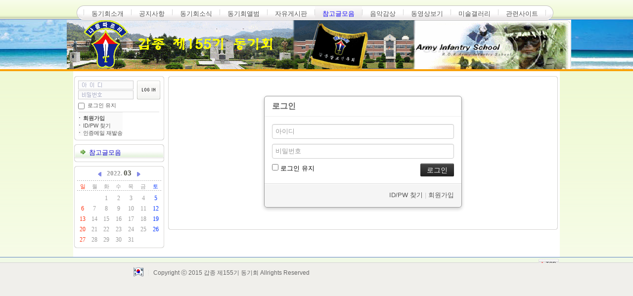

--- FILE ---
content_type: text/html; charset=UTF-8
request_url: https://ocs155.inour.net/xe/index.php?mid=agong&page=5&search_target=regdate&search_keyword=202203&act=dispMemberLoginForm
body_size: 4991
content:
<!DOCTYPE html>
<html lang="ko">
<head>
<!-- META -->
<meta charset="utf-8">
<meta name="Generator" content="XpressEngine">
<meta http-equiv="X-UA-Compatible" content="IE=edge">
<meta name="robots" content="noindex">
<!-- TITLE -->
<title>알아두면 도움이 되는 참고글 모음</title>
<!-- CSS -->
<link rel="stylesheet" href="/xe/common/css/xe.min.css?20210522093340" />
<link rel="stylesheet" href="/xe/modules/member/skins/default/css/member.css?20210522093746" />
<link rel="stylesheet" href="/xe/layouts/xe_sunooWAL/css/walNormal.css?20210522093511" />
<link rel="stylesheet" href="/xe/layouts/xe_sunooWAL/css/walColorset.css?20210522093511" />
<link rel="stylesheet" href="/xe/modules/editor/styles/default/style.css?20210522093658" />
<link rel="stylesheet" href="/xe/widgets/calendar/skins/sunoo_calendar/css/sunoocalendar.css?20210522093750" />
<!-- JS -->
<script>
var current_url = "https://ocs155.inour.net/xe/?mid=agong&page=5&search_target=regdate&search_keyword=202203&act=dispMemberLoginForm";
var request_uri = "https://ocs155.inour.net/xe/";
var current_mid = "agong";
var waiting_message = "서버에 요청 중입니다. 잠시만 기다려주세요.";
var ssl_actions = new Array();
var default_url = "https://ocs155.inour.net/xe/";
</script>
<!--[if lt IE 9]><script src="/xe/common/js/jquery-1.x.min.js?20210522093340"></script>
<![endif]--><!--[if gte IE 9]><!--><script src="/xe/common/js/jquery.min.js?20210522093341"></script>
<!--<![endif]--><script src="/xe/common/js/x.min.js?20210522093341"></script>
<script src="/xe/common/js/xe.min.js?20210522093341"></script>
<script src="/xe/modules/member/skins/default/js/member.js?20210522093747"></script>
<script src="/xe/layouts/xe_sunooWAL/js/sunooWAL.js?20210522093511"></script>
<!-- RSS -->
<!-- ICON -->


<link rel="canonical" href="https://ocs155.inour.net/xe/index.php?mid=agong&page=5&search_target=regdate&search_keyword=202203&act=dispMemberLoginForm" />
<meta property="og:locale" content="ko_KR" />
<meta property="og:type" content="website" />
<meta property="og:url" content="https://ocs155.inour.net/xe/index.php?mid=agong&page=5&search_target=regdate&search_keyword=202203&act=dispMemberLoginForm" />
<meta property="og:title" content="알아두면 도움이 되는 참고글 모음" />
<style type="text/css"> 
        #headerWrap{height:40px;} #header{height:40px;} </style>
<style type="text/css"> #mainMenuLine{ top:10px;  } </style>
<style type="text/css"> #mainMenuLine{ left:5px;  } </style>
<style type="text/css"> #toplogo { top:0.1px; } 
             #topimagePi .logoLine .logotop { top:0.1px; } 
             #logoLineWrap .logoLine .logotop { top:0.1px; } </style>
<style type="text/css"> #toplogo { left:-15px; }
             #topimagePi .logoLine .logotop { left:-15px; }
             #logoLineWrap .logoLine .logotop { left:-15px; } </style>
<style type="text/css"> #bodyWrap{ border-top:4px solid #f9a109;  }</style>
<style type="text/css">.spring #bodyWrap{ background-repeat:repeat; background-position:0px 0px; }</style>
<style type="text/css"> #twoColumnBody{ background:#ffffff; }</style>
<style type="text/css"> #topimagePi{ height:100px; } #topimagePi .logoLine{ height:100px; } </style><script>
//<![CDATA[
xe.current_lang = "ko";
xe.cmd_find = "찾기";
xe.cmd_cancel = "취소";
xe.cmd_confirm = "확인";
xe.msg_no_root = "루트는 선택 할 수 없습니다.";
xe.msg_no_shortcut = "바로가기는 선택 할 수 없습니다.";
xe.msg_select_menu = "대상 메뉴 선택";
//]]>
</script>
</head>
<body class="ko spring">
<!-- layout js file -->
<!-- layout css file -->
<!-- language code file -->
    <!-- layout set colorset -->
    <!-- layout set index_url -->
  <!-- set current menu category -->
              
<!-- layout set width -->
                  
                   
<!-- layout set Sort by Location -->
    <!-- header set style -->
                                    <!-- topimage set style -->
                      <!-- contentBody set style -->
                                                <!-- footer set style -->
                <div id="headerWrap"> 
<div id="header" style="width:980px;"> 
     
<div id="mainMenuLine" style="width:980px;">
<table class="tableMM" border="0" cellspacing="0" cellpadding="0"><tr>
<td class="mm1"></td><td class="mm2">
<div id="mainMenu">
    
		<div class="Mmenu">
		  <a href="https://ocs155.inour.net/xe/index.php?mid=home"  onmouseover="show('menu_');" onmouseout="hide('menu_');"  
		  >동기회소개</a>
	    <table cellpadding="0" id="menu_" onmouseover="show('menu_');" onmouseout="hide('menu_');"><tr><td>
		    
		  <a href="https://ocs155.inour.net/xe/index.php?mid=history_p"  
		  >연 혁		  </a>			   
		  <a href="https://ocs155.inour.net/xe/index.php?mid=rule_p"  
		  >회 칙		  </a>			   
		  <a href="https://ocs155.inour.net/xe/index.php?mid=member_p"  
		  >회 원 현 황		  </a>			   
		  <a href="https://ocs155.inour.net/xe/index.php?mid=budget"  
		  >기금관리 현황		  </a>			   
		  <a href="https://ocs155.inour.net/xe/index.php?mid=death_p"  
		  >사망회원 현황		  </a>			 </td></tr></table></div>
		     
		<div class="Mmenu">
		  <a href="https://ocs155.inour.net/xe/index.php?mid=reference"  onmouseover="show('menu_1');" onmouseout="hide('menu_1');"  
		  >공지사항</a>
	    <table cellpadding="0" id="menu_1" onmouseover="show('menu_1');" onmouseout="hide('menu_1');"><tr><td>
		    
		  <a href="https://ocs155.inour.net/xe/index.php?mid=notice"  
		  >공지사항		  </a>			   
		  <a href="https://ocs155.inour.net/xe/index.php?mid=photo_collection"  
		  >화보용 사진		  </a>			 </td></tr></table></div>
		     
		<div class="Mmenu">
		  <a href="https://ocs155.inour.net/xe/index.php?mid=news"  
		  >동기회소식</a>
	    <table cellpadding="0" id="menu_2" onmouseover="show('menu_2');" onmouseout="hide('menu_2');"><tr><td>
		  </td></tr></table></div>
		     
		<div class="Mmenu">
		  <a href="https://ocs155.inour.net/xe/index.php?mid=album"  
		  >동기회앨범</a>
	    <table cellpadding="0" id="menu_3" onmouseover="show('menu_3');" onmouseout="hide('menu_3');"><tr><td>
		  </td></tr></table></div>
		     
		<div class="Mmenu">
		  <a href="https://ocs155.inour.net/xe/index.php?mid=freeboard"  
		  >자유게시판</a>
	    <table cellpadding="0" id="menu_4" onmouseover="show('menu_4');" onmouseout="hide('menu_4');"><tr><td>
		  </td></tr></table></div>
		     
		<div class="Mmenu">
		  <a href="https://ocs155.inour.net/xe/index.php?mid=agong"  
		  class="on" >참고글모음</a>
	    <table cellpadding="0" id="menu_5" onmouseover="show('menu_5');" onmouseout="hide('menu_5');"><tr><td>
		  </td></tr></table></div>
		     
		<div class="Mmenu">
		  <a href="https://ocs155.inour.net/xe/index.php?mid=music"  onmouseover="show('menu_6');" onmouseout="hide('menu_6');"  
		  >음악감상</a>
	    <table cellpadding="0" id="menu_6" onmouseover="show('menu_6');" onmouseout="hide('menu_6');"><tr><td>
		    
		  <a href="https://ocs155.inour.net/xe/index.php?mid=classic"  
		  >클래식(연주곡)		  </a>			   
		  <a href="https://ocs155.inour.net/xe/index.php?mid=opera"  
		  >오페라		  </a>			   
		  <a href="https://ocs155.inour.net/xe/index.php?mid=song"  
		  >가곡		  </a>			   
		  <a href="https://ocs155.inour.net/xe/index.php?mid=cinema_music"  
		  >영화음악		  </a>			   
		  <a href="https://ocs155.inour.net/xe/index.php?mid=popsong"  
		  >팝송		  </a>			   
		  <a href="https://ocs155.inour.net/xe/index.php?mid=other"  
		  >종교음악		  </a>			   
		  <a href="https://ocs155.inour.net/xe/index.php?mid=song1"  
		  >대중가요		  </a>			 </td></tr></table></div>
		     
		<div class="Mmenu">
		  <a href="https://ocs155.inour.net/xe/index.php?mid=youtube"  
		  >동영상보기</a>
	    <table cellpadding="0" id="menu_7" onmouseover="show('menu_7');" onmouseout="hide('menu_7');"><tr><td>
		  </td></tr></table></div>
		     
		<div class="Mmenu">
		  <a href="https://ocs155.inour.net/xe/index.php?mid=art"  
		  >미술갤러리</a>
	    <table cellpadding="0" id="menu_8" onmouseover="show('menu_8');" onmouseout="hide('menu_8');"><tr><td>
		  </td></tr></table></div>
		     
		<div class="Mmenu">
		  <a href="https://ocs155.inour.net/xe/index.php?mid=site"  
		  >관련사이트</a>
	    <table cellpadding="0" id="menu_9" onmouseover="show('menu_9');" onmouseout="hide('menu_9');"><tr><td>
		  </td></tr></table></div>
		   </div>
</td><td class="mm3"></td></tr></table>
</div><!-- /end_mainMenuLine -->
</div><!-- /end_header -->
</div><!-- /end_headerWrap -->
           <div id="topimagePi">
               <div class="logoLine" style="width:980px;">
     <a href="https://ocs155.inour.net/xe/">     <img src="https://ocs155.inour.net/xe/files/attach/images/7273/f66ceeb03b135970b98bf469a0676dc2.gif" alt="logo" border="0" class="logotop" /></a></div></div><!-- /end_topimagePi -->
     
<!-- /end_topimageFi -->
<div id="bodyWrap">
<div id="twoColumnBody" style="width:980px"> 
<table border="0" width="980" cellspacing="0" cellpadding="0"><tr>
<td  valign="top" width="190px;">
<div id="leftColumn" style="width:184px;"> 
<div id="logDefault" class="logDefault">
  <div class="logDefaultTopbg">&nbsp;</div>
              <div id="loginFace" class="loginFace loginTypeA">
   <!-- class="loginFace loginTypeA" | class="loginFace loginTypeB" -->
   <form action="" method="post" class="typeA" id="commonLogin" onsubmit="return procFilter(this, login)"><input type="hidden" name="error_return_url" value="/xe/index.php?mid=agong&amp;page=5&amp;search_target=regdate&amp;search_keyword=202203&amp;act=dispMemberLoginForm" /><input type="hidden" name="act" value="dispMemberLoginForm" /><input type="hidden" name="mid" value="agong" /><input type="hidden" name="vid" value="" />
   <fieldset><legend>XE Login</legend>
   <div class="idpw ko">
       <input name="user_id" type="text" title="아이디를 입력하세요." onfocus="this.className='idIn';" onblur="if(!this.value) this.className='idOut'" class="idOut" />
       <input name="password" type="password" title="비밀번호를 입력하세요." onfocus="this.className='pwIn';" onblur="if(!this.value) this.className='pwOut'" class="pwOut" />
       <input name="login" type="image" src="/xe/layouts/xe_sunooWAL/images/buttons/buttonLogind.gif" alt="login" class="btnlogin" />
   </div>
   <p class="keep">
      <input name="keep_signed" type="checkbox" id="keepA" value="Y" class="inputCheck" onclick="if(this.checked) return confirm('브라우저를 닫더라도 로그인이 계속 유지될 수 있습니다.\n\n로그인 유지 기능을 사용할 경우 다음 접속부터는 로그인할 필요가 없습니다.\n\n단, 게임방, 학교 등 공공장소에서 이용 시 개인정보가 유출될 수 있으니 꼭 로그아웃을 해주세요.');" />
      <label for="keepA">로그인 유지</label>
      </p>
   </fieldset>
   </form>
      <ul class="logMenu">
   <li class="join"><a href="https://ocs155.inour.net/xe/index.php?mid=agong&amp;page=5&amp;search_target=regdate&amp;search_keyword=202203&amp;act=dispMemberSignUpForm">회원가입</a></li>
   <li class="find"><a href="https://ocs155.inour.net/xe/index.php?mid=agong&amp;page=5&amp;search_target=regdate&amp;search_keyword=202203&amp;act=dispMemberFindAccount">ID/PW 찾기</a></li>
   <li class="find"><a href="https://ocs155.inour.net/xe/index.php?mid=agong&amp;page=5&amp;search_target=regdate&amp;search_keyword=202203&amp;act=dispMemberResendAuthMail">인증메일 재발송</a></li>
   </ul>
   </div>   
  <!-- /end default logged -->
   <div class="logDefaultBottombg">&nbsp;</div>
</div><!-- /end logDefault -->
<!-- �����÷� ����޴� --><div id="leftSubm">
    <div class="submTitle">
          <a href="https://ocs155.inour.net/xe/index.php?mid=agong" title="참고글모음">참고글모음</a>     </div>
  <!-- leftColumn sub menu start -->    <ol class="lsm" >
                </ol>    <div class="submBottom">&nbsp;</div>
  </div><!-- /end leftSub menu -->
  
<!-- �޷� ���� �ڽ� -->  <div id="leftWidgetC">
  <div class="leftWidgetTop">&nbsp;</div>
  <div class="leftWidget">
     <div class="xe-widget-wrapper " style=""><div style="*zoom:1;padding:0px 0px 0px 0px !important;"><!-- Calendar of sunoo style for Xpress Engine. -->
<div id="calendar">
    <table cellspacing="0">
    <caption>
        <a href="https://ocs155.inour.net/xe/index.php?mid=agong&amp;page=5&amp;search_target=regdate&amp;search_keyword=202202&amp;act=dispMemberLoginForm">
        <img src="/xe/widgets/calendar/skins/sunoo_calendar/images/left_next.gif" alt="prev" height="13" width="13"></a>
            2022. <span class="mm">03</span>
        <a href="https://ocs155.inour.net/xe/index.php?mid=agong&amp;page=5&amp;search_target=regdate&amp;search_keyword=202204&amp;act=dispMemberLoginForm">
        <img src="/xe/widgets/calendar/skins/sunoo_calendar/images/right_next.gif" alt="next" height="13" width="13"></a>
    </caption>
    <thead>
        <tr>
        <th class="sun" scope="col">일</th>
        <th scope="col">월</th>
        <th scope="col">화</th>
        <th scope="col">수</th>
        <th scope="col">목</th>
        <th scope="col">금</th>
        <th class="sat" scope="col">토</th>
        </tr>
    </thead>
        <tbody>
                    <tr>
                                                            													                                                                                        <td class="sun">
                                                                                                                                    </td>
                                                            													                                                                                        <td class="">
                                                                                                                                    </td>
                                                                                                                                        													                                                                                        <td class="">
                                                                        1                                                            </td>
                                                                                                                    													                                                                                        <td class="">
                                                                        2                                                            </td>
                                                                                                                    													                                                                                        <td class="">
                                                                        3                                                            </td>
                                                                                                                    													                                                                                        <td class="">
                                                                        4                                                            </td>
                                                                                                                    													                                                                                        <td class="sat">
                                                                        5                                                            </td>
                    </tr>
                            <tr>
                                                                                                                    													                                                                                        <td class="sun">
                                                                        6                                                            </td>
                                                                                                                    													                                                                                        <td class="">
                                                                        7                                                            </td>
                                                                                                                    													                                                                                        <td class="">
                                                                        8                                                            </td>
                                                                                                                    													                                                                                        <td class="">
                                                                        9                                                            </td>
                                                                                                                    													                                                                                        <td class="">
                                                                        10                                                            </td>
                                                                                                                    													                                                                                        <td class="">
                                                                        11                                                            </td>
                                                                                                                    													                                                                                        <td class="sat">
                                                                        12                                                            </td>
                    </tr>
                            <tr>
                                                                                                                    													                                                                                        <td class="sun">
                                                                        13                                                            </td>
                                                                                                                    													                                                                                        <td class="">
                                                                        14                                                            </td>
                                                                                                                    													                                                                                        <td class="">
                                                                        15                                                            </td>
                                                                                                                    													                                                                                        <td class="">
                                                                        16                                                            </td>
                                                                                                                    													                                                                                        <td class="">
                                                                        17                                                            </td>
                                                                                                                    													                                                                                        <td class="">
                                                                        18                                                            </td>
                                                                                                                    													                                                                                        <td class="sat">
                                                                        19                                                            </td>
                    </tr>
                            <tr>
                                                                                                                    													                                                                                        <td class="sun">
                                                                        20                                                            </td>
                                                                                                                    													                                                                                        <td class="">
                                                                        21                                                            </td>
                                                                                                                    													                                                                                        <td class="">
                                                                        22                                                            </td>
                                                                                                                    													                                                                                        <td class="">
                                                                        23                                                            </td>
                                                                                                                    													                                                                                        <td class="">
                                                                        24                                                            </td>
                                                                                                                    													                                                                                        <td class="">
                                                                        25                                                            </td>
                                                                                                                    													                                                                                        <td class="sat">
                                                                        26                                                            </td>
                    </tr>
                            <tr>
                                                                                                                    													                                                                                        <td class="sun">
                                                                        27                                                            </td>
                                                                                                                    													                                                                                        <td class="">
                                                                        28                                                            </td>
                                                                                                                    													                                                                                        <td class="">
                                                                        29                                                            </td>
                                                                                                                    													                                                                                        <td class="">
                                                                        30                                                            </td>
                                                                                                                    													                                                                                        <td class="">
                                                                        31                                                            </td>
                                                                                                                    													                                                                                        <td class="">
                                    </td>
                                                                                                                    													                                                                                        <td class="sat">
                                    </td>
                    </tr>
                            </tbody>
    </table>
</div>
</div></div> </div>
  <div class="leftWidgetBottom">&nbsp;</div>
  </div>  
<!-- ���� �ִ� ���� -->   
<!-- ���� ���� ���� -->   
<!-- ��� �ҽ� -->  
<!-- ���� ī���� --> </div></td><!-- /end leftColumn --> 
<td valign="top">
<div id="rightColumn" style="width:782px;">
<table class="tsl" border="0" width="782" cellspacing="0" cellpadding="0">
	<tr><td class="ct1"></td> <td class="ct2"></td> <td class="ct3"></td></tr><tr><td class="ct4">&nbsp;</td> <td class="ct5">
  <div id="content" style="width:772px;"><section class="xm">
	<div class="signin">
	<div class="login-header">
		<h1><i class="icon-user"></i> 로그인</h1>
	</div>
	<div class="login-body">
				<form  action="https://ocs155.inour.net/xe/index.php?act=procMemberLogin" method="post" id="fo_member_login"><input type="hidden" name="error_return_url" value="/xe/index.php?mid=agong&amp;page=5&amp;search_target=regdate&amp;search_keyword=202203&amp;act=dispMemberLoginForm" /><input type="hidden" name="mid" value="agong" /><input type="hidden" name="vid" value="" /><input type="hidden" name="ruleset" value="@login" />
			<input type="hidden" name="success_return_url" value="" />
			<input type="hidden" name="act" value="procMemberLogin" />
			<input type="hidden" name="xe_validator_id" value="modules/member/skins" />
			<fieldset>
				<div class="control-group">
					<input type="text" name="user_id" id="uid" required placeholder="아이디" title="아이디" />										<input type="password" name="password" id="upw" required placeholder="비밀번호" title="비밀번호" />
				</div>
				<div class="control-group">
					<label for="keepid_opt">
						<input type="checkbox" name="keep_signed" id="keepid_opt" value="Y" />
						로그인 유지					</label>
					<div id="warning">
						<p>브라우저를 닫더라도 로그인이 계속 유지될 수 있습니다. 로그인 유지 기능을 사용할 경우 다음 접속부터는 로그인할 필요가 없습니다. 단, 게임방, 학교 등 공공장소에서 이용 시 개인정보가 유출될 수 있으니 꼭 로그아웃을 해주세요.</p>
					</div>
					<input type="submit" value="로그인" class="submit btn btn-inverse" />
				</div>
			</fieldset>
		</form>
	</div>
	<div class="login-footer">
		<a href="https://ocs155.inour.net/xe/index.php?mid=agong&amp;page=5&amp;search_target=regdate&amp;search_keyword=202203&amp;act=dispMemberFindAccount">ID/PW 찾기</a>
		|
		<a href="https://ocs155.inour.net/xe/index.php?mid=agong&amp;page=5&amp;search_target=regdate&amp;search_keyword=202203&amp;act=dispMemberSignUpForm">회원가입</a>
	</div>
</div>
<script>
jQuery(function($){
	var keep_msg = $('#warning');
	keep_msg.hide();
	$('#keepid_opt').change(function(){
		if($(this).is(':checked')){
			keep_msg.slideDown(200);
		} else {
			keep_msg.slideUp(200);
		}
	});
});
</script>
</section>
</div>
  </td><td class="ct6">&nbsp;</td></tr> <tr><td class="ct7"></td> <td class="ct8"></td><td class="ct9"></td></tr></table>
</div><!-- /end rightColumn --></td></tr></table>
</div><!-- /end twoColumnBody -->
<!-- /end oneColumnBody -->
</div><!-- /end_bodyWrap -->
<div id="bottomMenuWrap">
 <div id="bottomMenu" style="width:980px;">    <div class="copyright"><a href="http://www.goodpr.me" target="_blank" onfocus="this.blur();">Layout Design by SunooTC</a></div>
        <div class="toplink"><a href="#" title="top" onfocus="this.blur();"><img src="/xe/layouts/xe_sunooWAL/images/buttons/buttonTop.gif" alt="top" /></a></div>
    </div></div>
<div id="footerWrap">
<div id="footer" style="width:980px;" >
 <div id="address">
     <table border="0" cellspacing="0" cellpadding="0"><tr>
      <td valign="middle"><div class="bottom_logo">
       <a href="https://ocs155.inour.net/xe/">       <img src="https://ocs155.inour.net/xe/files/attach/images/7273/6a410afba6a803297681ec0f6398a61a.gif" alt="logo" border="0" class="iePngFix" /></a></div></td>
      <td valign="middle"><div class="bottom_text">Copyright ⓒ 2015  갑종 제155기 동기회 Allrights Reserved</div></td></tr></table>
   </div></div>
</div><!-- /end footerWrap -->
<!-- ETC -->
<div class="wfsr"></div>
<script src="/xe/addons/autolink/autolink.js?20210522093333"></script><script src="/xe/files/cache/ruleset/61d8378e5ebf4e569307d8a137fa38b6.ko.js?20250105102506"></script><script src="/xe/files/cache/js_filter_compiled/b46ba36865a76318abe82fa296ebd96b.ko.compiled.js?20250105101506"></script></body>
</html>


--- FILE ---
content_type: text/css
request_url: https://ocs155.inour.net/xe/layouts/xe_sunooWAL/css/walNormal.css?20210522093511
body_size: 44409
content:
@charset "utf-8";
/* xe_sunooWAL layout. Layout Design by SunooTC (http://www.goodpr.me/) */

/* Site link style */
a:link {color:#555555; text-decoration:none;}
a:visited {color:#555555; text-decoration:none;}
a:hover {color:#555555; text-decoration:none;}
a:active {color:#555555; text-decoration:none;}

/* Element Reset */
html,
body { margin:0; font-size:12px; font-family:"����", Dotum, "����", Gulim, AppleGothic, Sans-Serif; }
img,
form { margin:0; }


/* Layout */
#headerWrap{ position:relative; width:100%; height:67px; z-index:10; }
#header{ position:relative; top:1px; padding:0px; margin:0px auto; height:67px; z-index:10; }
#topMenuLine { position:relative; top:0px; padding:0px; margin:0; height:18px; z-index:100; }
#topMenuLine table.tableTM { position:relative; height:10px; padding:0px; margin:0; }
#topMenuLine table.tableTM td.tm1{ width:18px; background:url(../images/bgicons/bgTopMenu1.png) no-repeat 0px 0px; _background:url(../images/bgicons/bgTopMenu1.gif) no-repeat 0px 0px; }
#topMenuLine table.tableTM td.tm2{ width:auto;  background:url(../images/bgicons/bgTopMenu2.png) repeat-x 0px 0px; }

#topMenuLine table.tableTM td.tm3{ width:18px; background:url(../images/bgicons/bgTopMenu3.png) no-repeat 0px 0px; _background:url(../images/bgicons/bgTopMenu3.gif) no-repeat 0px 0px; }

/* header topMenuLine Access */ 
#access{ position:relative; top:-3px; _top:-1px; right:0px; margin:0; padding:0; white-space:nowrap; z-index:30; }
#access li{ float:left; list-style:none; top:1px; _top:0px; height:18px; padding:1px 0px;  margin:0; }
#access li { vertical-align:top; }
#access li li{ float:none; height:auto; background-image:none;}
#access li.sitemap{ margin:0; _margin-top:-2px; background:url(../images/bgicons/lineAccessVr.gif) no-repeat right 6px; z-index:2; }
#access li.sitemap button{ border:0; padding:0px; margin:0; width:66px; height:18px; _height:5px; cursor:pointer; background:url(../images/buttons/buttonSitemap.gif) no-repeat center 5px; overflow:visible;}
#access li.sitemap button:hover{ border:0; padding:0px; width:66px; height:18px; _height:5px; cursor:pointer; background-color:transparent; background:url(../images/buttons/buttonSitemapHover.gif) no-repeat center 5px; overflow:visible;}
#access li.sitemap button span{ position:relative; width:0; height:18px; overflow:hidden; font-size:0; line-height:0; visibility:hidden; z-index:-1;}
#access li.logout{ margin:0; _margin-top:-2px; background:url(../images/bgicons/lineAccessVr.gif) no-repeat right 6px; }
#access li.logout a { display:block; width:54px; height:18px; padding:0px; background:url(../images/buttons/buttonLogout.gif) no-repeat center 5px;}
#access li.logout a:hover { width:54px; height:18px; padding:0px; background:url(../images/buttons/buttonLogoutHover.gif) no-repeat center 5px;}
#access li.logout a span{ position:relative; width:0; height:0; overflow:hidden; font-size:0; line-height:0; visibility:hidden; z-index:-1;}
#access li.login{ padding:0px; margin:0; _margin-top:-2px; background:url(../images/bgicons/lineAccessVr.gif) no-repeat right 6px; }
#access li.login button{ border:0; width:46px; height:18px; _height:5px; padding:0px; margin:0; cursor:pointer; background-color:transparent; background:url(../images/buttons/buttonLogin.gif) no-repeat center 6px; overflow:visible;}
#access li.login button:hover{ border:0; padding:0; width:46px; height:18px; cursor:pointer; background-color:transparent; background:url(../images/buttons/buttonLoginHover.gif) no-repeat center 6px; overflow:visible;}
#access li.login button span{ position:relative; width:0; height:0; overflow:hidden; font-size:0; line-height:0; visibility:hidden; z-index:-1;}
#access li.register{ padding:0; margin:0; _margin-top:-2px; }
#access li.register a{ display:block; width:60px; height:18px; padding:0px; margin:0px; background:url(../images/buttons/buttonRegister.gif) no-repeat center 6px;}
#access li.register a:hover{ display:block; width:60px; height:17px; padding:0px; background:url(../images/buttons/buttonRegisterHover.gif) no-repeat center 6px;}
#access li.register a span{ position:relative; width:0; height:0; overflow:hidden; font-size:0; line-height:0; visibility:hidden; z-index:-1;}
#access li.mypage{ padding:0; margin-top:1px; _margin-top:-1px; z-index:20; }
#access li.mypage button{ border:0; padding:0; width:63px; height:18px; _height:5px; cursor:pointer; background-color:transparent; background:url(../images/buttons/buttonMypage.gif) no-repeat center 7px; overflow:visible;}
#access li.mypage button:hover{ border:0; padding:0; width:63px; height:18px; cursor:pointer; background-color:transparent; background:url(../images/buttons/buttonMypageHover.gif) no-repeat center 5px; overflow:visible;}
#access li.mypage button span{ position:relative; width:0; height:0; overflow:hidden; font-size:0; line-height:0; visibility:hidden; z-index:-1;}

#topMenuLine .memberPage{ display:none; position:absolute; top:19px; left:70px; padding:10px; margin:0; background:#fff; border:1px solid #737373; z-index:20; }
#topMenuLine .memberPage.active{ display:block;}
#topMenuLine .memberPage .authorName{ margin:0 0 8px 0; font-size:13px; font-weight:bold; color:#333; white-space:nowrap;}
#topMenuLine .memberPage ul{ position:relative; margin:0; padding:5px 7px 3px 7px; list-style:none; border:1px solid #f2f2f2; background:#fcfcfc;}
#topMenuLine .memberPage li{ float:none; white-space:nowrap; padding:3px 0px 3px 7px; margin:0px; background:url(../images/bgicons/bulletB.gif) no-repeat left center;}
#topMenuLine .memberPage li.point{ color:#565fdf; }
#topMenuLine .memberPage li.admin a{ color:#057ac5; }
#topMenuLine .memberPage li a{ background:none; color:#333; text-decoration:none;}
#topMenuLine .memberPage li a:hover,
#topMenuLine .memberPage li a:active,
#topMenuLine .memberPage li a:focus{ color:#fa1c05; text-decoration:underline;}
#topMenuLine .memberPage .close{ position:absolute; cursor:pointer; border:0; padding:0; top:0; right:0; width:27px; height:27px; background:transparent url(../images/buttons/buttonCloseX.gif) no-repeat center center;}
#topMenuLine .memberPage .close span{ position:absolute; font-size:0; line-height:0; width:0; height:.; overflow:hidden; visibility:hidden;}
#topMenuLine .memberPage .latestLogin{ position:relative; float:left; top:2px; left:0px; width:114px; margin:0 0 5px 0; padding:6px 2px 2px 4px; color:#555; border:1px solid #e8ebed; background:#f2f7fb; line-height:14px; }

#language { position:relative; margin:0; padding:0; background:url(../images/bgicons/lineAccessVr.gif) no-repeat left 5px; }
#language button{ height:18px; border:0; padding:0; margin-right:-6px; *margin-right:-8px; font-size:0; line-height:0; overflow:visible; cursor:pointer; vertical-align:top; background:url(../images/buttons/buttonSelectLanguage.gif) no-repeat 8px 4px; background-color:transparent;}
#language button:hover{ height:18px; border:0; padding:0; font-size:0; line-height:0; overflow:visible; cursor:pointer; vertical-align:top; background:url(../images/buttons/buttonSelectLanguageHover.gif) no-repeat 8px 4px; background-color:transparent;}
#language button span{ font-size:0; line-height:0; width:0; height:0; overflow:hidden; visibility:hidden;}
#language .sLanguage{ position:relative; width:110px; text-align:right; }
#language .sLanguage span{ font-size:0; line-height:0; width:100%; height:15px; letter-spacing:-100px; display:inline-block; visibility:visible; background:url(../images/buttons/buttonLanguageToggle.gif) no-repeat 92px 5px; *background-position:94px 5px;}
#language.open .sLanguage span{ background-position:92px -6px; *background-position:94px -6px;}
#language em{ display:inline-block; height:15px; overflow:hidden; padding:0px; margin:0px; vertical-align:top; }
#language em span{ display:inline-block; overflow:hidden; visibility:hidden;}
#language em.ko{ width:40px; background:url(../images/buttons/textKorean.gif) no-repeat 1px 4px; }
#language em.en{ width:41px; background:url(../images/buttons/textEnglish.gif) no-repeat 1px 4px; }
#language em.jp{ width:55px; background:url(../images/buttons/textJapanese.gif) no-repeat 1px 4px; }
#language em.zh-CN{ width:67px; background:url(../images/buttons/textChinesSim.gif) no-repeat 1px 4px; }
#language em.zh-TW{ width:64px; background:url(../images/buttons/textChinesTra.gif) no-repeat 1px 4px; }
#language.open .languageList{ display:block; }
#language .languageList{ display:none; width:97px; margin:0px; padding:1px 0; position:absolute; top:17px; left:8px; background:#fff; border:1px solid #c4c4c4; }
#language .languageList li{ display:none; top:0px; }
#language .languageList li:hover{ background:#e2fbcc; }
#language .languageList button{ width:100%; background:url(../images/buttons/buttonLanguage.gif) no-repeat 4px -10px; }
#language .languageList .ko button{ background-position:4px -10px;}
#language .languageList .en button{ background-position:4px -25px;}
#language .languageList .jp button{ background-position:4px -40px;}
#language .languageList .zh-CN button{ background-position:4px -55px;}
#language .languageList .zh-TW button{ background-position:4px -70px;}
#language .languageList .ko,
#language .languageList .en,
#language .languageList .jp,
#language .languageList .zh-CN,
#language .languageList .zh-TW { display:block; }

/* header topMenuLine Site map */
#totalMenu{ position:absolute; top:20px; right:0px; padding:0px; margin:0px; background:#fff; z-index:20; }
#totalMenu .tmLayer{ display:none; position:relative; float:left; padding:10px; margin:0px; background:#fff; border:1px solid #7e7e7d; }
#totalMenu .tmLayer.opens{ display:block;}
#totalMenu .tmLayer .tmList.logo{ float:left; background:none; padding:0 5px 0 0; list-style:none;}
#totalMenu .tmLayer .tmList{ float:left; margin:0px; padding:0px 0px 0px 6px; }
#totalMenu .tmLayer .tmList h2{  font: 12px Tahoma; padding:3px 6px 3px 6px; *padding:3px 6px 2px 6px; margin:0px 0px 6px 0px; background:#f3fad6; border:1px solid #e1e1dd; }
#totalMenu .tmLayer .tmList h2 a{ color:#444; }
#totalMenu .tmLayer .tmList a:hover{ color:#fb0505; }
#totalMenu .tmLayer .tmList ul{ margin:0px; padding:4px 6px 4px 3px; background:url(../images/bgicons/tmVarLine.gif) repeat-y 0 0;}
#totalMenu .tmLayer .tmList ul a{ color:#666; font-size:12px; padding:4px 0px 6px 8px; margin:0px; background:url(../images/bgicons/bulletN.gif) no-repeat 0px center;}
#totalMenu .tmLayer .tmList ul a:hover{ color:#0510fa; }
#totalMenu .tmLayer .tmList ul li{ color:#808080; font-size:12px; list-style:none; padding:6px 0px 2px 4px; margin:0px; }
#totalMenu .tmLayer .tmList ul li a{ color:#808080; font-size:12px; padding:2px 0px 4px 10px; background:url(../images/bgicons/bulletE.gif) no-repeat 0px center;}
#totalMenu .tmLayer .tmList ul li a:hover{ color:#fb0505; text-decoration:underline; }
#totalMenu .tmLayer .close{ position:absolute; left:10px; bottom:10px; cursor:pointer; border:0; padding:0; width:49px; height:13px; background:transparent url(../images/buttons/buttonCloseXt.gif) no-repeat center center;}
#totalMenu .tmLayer .close span{ position:absolute; font-size:0; line-height:0; width:0; height:.; overflow:hidden; visibility:hidden;}

/* header topMenuLine popupLog */
#popupLog{ display:none; position:absolute; right:0px; top:20px; z-index:20; } 
#popupLog.open{ display:block; }
#popupLog .logFace{ position:absolute; width:260px; top:0px; right:10px; padding:10px 15px; margin:0px; }
#popupLog .logFace form{ display:none; width:260px; *zoom:1; margin:0px; }
#popupLog .logFace form fieldset{ border:0; margin:0; padding:0;}
#popupLog .logFace form fieldset legend{ position:absolute; width:0; height:0; overflow:hidden; font-size:0; line-height:0; visibility:hidden;}
#popupLog .logFace.loginTypeA form.typeA,
#popupLog .logFace.loginTypeB form.typeB{ display:block;}
#popupLog .logFace form .plogimg { float:left; width:230px; height:26px;padding:0px 0px 10px 0px; margin:0px; background:url(../images/bgicons/popuploginLogo.png) no-repeat 0px top; }
#popupLog .logFace form .pidpw { float:left; width:172px; padding:0px 0px 10px 0px; margin:0px; }
#popupLog .logFace.loginTypeA .pidpw input.idIn { width:154px; height:16px; padding:1px 8px; margin-bottom:3px; *margin-bottom:1px; border:1px solid #ccc; font:14px Tahoma; color:#333; background:#fff;  }
#popupLog .logFace.loginTypeA .pidpw.ko input.idOut { width:154px; height:16px; padding:1px 8px; margin-bottom:3px; *margin-bottom:1px; border:1px solid #ccc; font:14px Tahoma; background:#fbfbfb url(../images/bgicons/bgpidOutko.gif) no-repeat 8px 3px;}
#popupLog .logFace.loginTypeA .pidpw.en input.idOut { width:154px; height:16px; padding:1px 8px; margin-bottom:3px; *margin-bottom:1px; border:1px solid #ccc; font:14px Tahoma; background:#fbfbfb url(../images/bgicons/bgpidOuten.gif) no-repeat 8px 4px;}
#popupLog .logFace.loginTypeA .pidpw.jp input.idOut { width:154px; height:16px; padding:1px 8px; margin-bottom:3px; *margin-bottom:1px; border:1px solid #ccc; font:14px Tahoma; background:#fbfbfb url(../images/bgicons/bgpidOutjp.gif) no-repeat 8px 3px;}
#popupLog .logFace.loginTypeA .pidpw.zh-CN input.idOut { width:154px; height:16px; padding:1px 8px; margin-bottom:3px; *margin-bottom:1px; border:1px solid #ccc; font:14px Tahoma; background:#fbfbfb url(../images/bgicons/bgpidOutcn.gif) no-repeat 8px 3px;}
#popupLog .logFace.loginTypeA .pidpw.zh-TW input.idOut { width:154px; height:16px; padding:1px 8px; margin-bottom:3px; *margin-bottom:1px; border:1px solid #ccc; font:14px Tahoma; background:#fbfbfb url(../images/bgicons/bgpidOuttw.gif) no-repeat 8px 3px;}
#popupLog .logFace.loginTypeA .pidpw input.pwIn { width:154px; height:16px; padding:1px 8px; border:1px solid #ccc; font:14px Tahoma; color:#333; background:#fff;  }
#popupLog .logFace.loginTypeA .pidpw.ko input.pwOut { width:154px; height:16px; padding:1px 8px; border:1px solid #ccc; font:14px Tahoma; background:#fbfbfb url(../images/bgicons/bgppwOutko.gif) no-repeat 8px 3px;}
#popupLog .logFace.loginTypeA .pidpw.en input.pwOut { width:154px; height:16px; padding:1px 8px; border:1px solid #ccc; font:14px Tahoma; background:#fbfbfb url(../images/bgicons/bgppwOuten.gif) no-repeat 8px 4px;}
#popupLog .logFace.loginTypeA .pidpw.jp input.pwOut { width:154px; height:16px; padding:1px 8px; border:1px solid #ccc; font:14px Tahoma; background:#fbfbfb url(../images/bgicons/bgppwOutjp.gif) no-repeat 8px 3px;}
#popupLog .logFace.loginTypeA .pidpw.zh-CN input.pwOut { width:154px; height:16px; padding:1px 8px; border:1px solid #ccc; font:14px Tahoma; background:#fbfbfb url(../images/bgicons/bgppwOutcn.gif) no-repeat 8px 3px;}
#popupLog .logFace.loginTypeA .pidpw.zh-TW input.pwOut { width:154px; height:16px; padding:1px 8px; border:1px solid #ccc; font:14px Tahoma; background:#fbfbfb url(../images/bgicons/bgppwOuttw.gif) no-repeat 8px 3px;}
#popupLog .logFace .loginButton{ float:right; padding:0px; margin:0px; }
#popupLog .logFace .loginButton input{ position:relative; width:80px; height:45px; border:0; color:#fff; font-size:13px; font-weight:bold; letter-spacing:1px; overflow:visible; cursor:pointer; line-height:40px; background-color:transparent; }
#popupLog .logFace.loginTypeB .pidpw p{ font-weight:bold; color:#555; padding:0px 0px 5px 0px; margin:0px;}
#popupLog .logFace.loginTypeB .pidpw input.opidIn { width:154px; height:16px; padding:1px 8px; border:1px solid #ccc; font:14px Tahoma; color:#333; background:#fff;  }
#popupLog .logFace.loginTypeB .pidpw.ko input.opidOut { width:154px; height:16px; padding:1px 8px; border:1px solid #ccc; font:14px Tahoma; background:#fbfbfb url(../images/bgicons/bgpopenidLoginko.png) no-repeat 8px 2px; }
#popupLog .logFace.loginTypeB .pidpw.en input.opidOut { width:154px; height:16px; padding:1px 8px; border:1px solid #ccc; font:14px Tahoma; background:#fbfbfb url(../images/bgicons/bgpopenidLoginen.png) no-repeat 8px 2px; }
#popupLog .logFace.loginTypeB .pidpw.jp input.opidOut { width:154px; height:16px; padding:1px 8px; border:1px solid #ccc; font:14px Tahoma; background:#fbfbfb url(../images/bgicons/bgpopenidLoginjp.png) no-repeat 8px 2px; }
#popupLog .logFace.loginTypeB .pidpw.zh-CN input.opidOut { width:154px; height:16px; padding:1px 8px; border:1px solid #ccc; font:14px Tahoma; background:#fbfbfb url(../images/bgicons/bgpopenidLogincn.png) no-repeat 8px 2px; }
#popupLog .logFace.loginTypeB .pidpw.zh-TW input.opidOut { width:154px; height:16px; padding:1px 8px; border:1px solid #ccc; font:14px Tahoma; background:#fbfbfb url(../images/bgicons/bgpopenidLogintw.png) no-repeat 8px 2px; }
#popupLog .logFace form .pinputCheck{ margin:0 3px 0 0; width:13px; height:13px; vertical-align:middle;}
#popupLog .logFace form .pkeep{ float:left; width:260px; padding:0px 0px 8px 0px; margin:0px; border-bottom:1px solid #ddd; line-height:normal; white-space:nowrap;}
#popupLog .logFace form .pkeep label{ color:#555; font-size:12px; }
#popupLog .logFace .logMenu{ float:left; width:260px; padding:2px 0px 2px 0px;  margin:0px; list-style:none; }
#popupLog .logFace .logMenu li{ font-size:12px; line-height:11px; padding:4px 0px 0px 10px; margin:0px; background:url(../images/bgicons/bulletA.gif) no-repeat 2px center;}
#popupLog .logFace .logMenu li.join{ font-weight:bold; }
#popupLog .logFace .logMenu li.find{ font-weight:normal; }
#popupLog .logFace .logMenu li a{ text-decoration:none; color:#555;}
#popupLog .logFace .logMenu li a:hover{ color:#f81e08; text-decoration:underline;}
#popupLog .logFace .close{ position:absolute; cursor:pointer; border:0; padding:0; top:0; right:0; width:25px; height:25px; background:transparent url(../images/buttons/buttonCloseX.gif) no-repeat center center;}
#popupLog .logFace .close span{ position:absolute; font-size:0; line-height:0; width:0; height:.; overflow:hidden; visibility:hidden;}

/* header main menu */
#mainMenuLine{ position:absolute; height:31px; z-index:1; }
#mainMenuLine table.tableMM { position:relative; height:31px; padding:0px; margin:0; }
#mainMenuLine table.tableMM td.mm1{ width:14px; background:url(../images/default/bgMainMenu1.png) no-repeat 0px 0px; _background:url(../images/default/bgMainMenu1.gif) no-repeat 0px 0px; }
#mainMenuLine table.tableMM td.mm2{ width:auto;  background:url(../images/default/bgMainMenu2.png) repeat-x 0px 0px; }
#mainMenuLine table.tableMM td.mm3{ width:14px; background:url(../images/default/bgMainMenu3.png) no-repeat 0px 0px; _background:url(../images/default/bgMainMenu3.gif) no-repeat 0px 0px; }
#mainMenu { position:relative; top:0px; height:30px; padding:0px 2px 0px 0px; margin:0px; background:url(../images/bgicons/mainmVr.gif) no-repeat right center; }
#mainMenu .Mmenu {position:relative; float:left; padding:0px 0px 0px 1px; margin:0px; background:url(../images/bgicons/mainmVr.gif) no-repeat left center; }
#mainMenu .Mmenu a { float:left; display:block; height:12px; color:#555; font-size:13px; padding:8px 15px 8px 15px; margin:0px; vertical-align:middle; }
#mainMenu .Mmenu a:hover { color:#2030f9; background:#bcc2cf url(../images/default/bgMainMenuHover.png) repeat-x left top; }
#mainMenu .Mmenu a.on { color:#1207f9; padding:8px 15px 8px 15px; margin:0px; background: url(../images/default/bgMainMenuHover.png) repeat-x; } 
#mainMenu .Mmenu a.on:hover { color:#e80f05; } 
#mainMenu .Mmenu .Smenu { position:relative; top:-58px; *top:-59px; _top:-61px; right:-100%; margin:0px; }
#mainMenu .Mmenu img.arrow {position:absolute; right:8px; padding-top:3px; }
#mainMenu .Mmenu table {position:absolute; top:28px; left:-2px; display:none; padding:0px; }
#mainMenu .Mmenu table td { white-space:nowrap; border:1px solid #ce9e35; background:#fac044; }
#mainMenu .Mmenu table td a { float:none; display:block; font-weight:normal; color:#222222; padding:7px 20px 6px 10px; *padding:7px 20px 7px 10px; margin:0px; font-size:12px; border-top:1px solid #fff; border-bottom:1px solid #ce9e35; }
#mainMenu .Mmenu table td a:hover { color:#fff; background:#3399ff; border-bottom:1px solid #aaaaaa; }


#toplogo{ position:absolute; left:0px; top:23px; }
/* layout topimage */
#topimagePi { position:relative;  top:0px; width:100%; padding:0px; margin:0; background: url(../images/topimage.jpg) no-repeat center top; z-index:1; }
#topimagePi .logoLine{ position:relative;  padding:0px; margin:0px auto; z-index:3; }
#topimagePi .logoLine .logotop{ position:absolute; left:5px; top:10px; z-index:3; }
#topimageFi { position:relative; width:100%; padding:0px; margin:0; background:#d7eeff; text-align:center; z-index:1; }
#topimageFi .falseimage { position:relative; padding:0px; margin:0; z-index:1; }
#logoLineWrap { position:absolute; left:0px; top:68px; width:100%; padding:0px; margin:0; z-index:1; }
#logoLineWrap .logoLine{ position:relative;  padding:0px; margin:0px auto; z-index:3; }
#logoLineWrap .logoLine .logotop{ position:absolute; left:5px; top:10px; z-index:3; }


/* layout content */
#bodyWrap{ position:relative; width:100%; padding:0px; margin:0px; z-index:1; }
#twoColumnBody{ position:relative; padding:10px 2px; margin:0px auto; }
#leftColumn {position:relative; padding:0px; margin:0px; }
#logDefault{ position:relative; float:left; _float:none; top:0px; left:0px; width:182px; padding:0px; margin:0px 0px 8px 0px; _margin:0px 0px 1px 0px; } 
#logDefault .logDefaultTopbg{ float:left; _float:none; height:5px; top:0px; left:0px; width:182px; padding:0px; margin:0px; background:url(../images/bgicons/leftWidgetBgTop.png) no-repeat 0px 0px; }
#logDefault .logDefaultBottombg{ float:left; _float:none; height:5px; top:0px; left:0px; width:182px; padding:0px; margin:0px; background:url(../images/bgicons/leftWidgetBgBottom.png) no-repeat 0px 0px; }
#logDefault .loginFace{ float:left; width:166px; top:0px; left:0px; padding:4px 8px; margin:0px; _margin:-7px 0px 0px 0px; background:url(../images/bgicons/leftWidgetBgBody.png) repeat-y 0px 0px; }
#logDefault .loginFace form{ display:none; *zoom:1; margin:0px;}
#logDefault .loginFace form fieldset{ border:0; margin:0; padding:0;}
#logDefault .loginFace form fieldset legend{ position:absolute; width:0; height:0; overflow:hidden; font-size:0; line-height:0; visibility:hidden;}
#logDefault .loginFace.loginTypeA form.typeA,
#logDefault .loginFace.loginTypeB form.typeB{ display:block;}
#logDefault .loginFace form .idpw { float:left; width:164px; padding:0px 0px 5px 0px; margin:0px; }
#logDefault .loginFace.loginTypeA .idpw input.idIn { width:100px; height:14px; padding:1px 5px; margin-bottom:2px; *margin-bottom:0px; border:1px solid #ccc; font:12px Tahoma; color:#333; background:#fff;  }
#logDefault .loginFace.loginTypeA .idpw.ko input.idOut { width:100px; height:14px; padding:1px 5px; margin-bottom:2px; *margin-bottom:0px; border:1px solid #ccc; font:12px Tahoma; background:#fbfbfb url(../images/bgicons/bgidOutko.gif) no-repeat 6px 3px; }
#logDefault .loginFace.loginTypeA .idpw.en input.idOut { width:100px; height:14px; padding:1px 5px; margin-bottom:2px; *margin-bottom:0px; border:1px solid #ccc; font:12px Tahoma; background:#fbfbfb url(../images/bgicons/bgidOuten.gif) no-repeat 6px 3px; }
#logDefault .loginFace.loginTypeA .idpw.jp input.idOut { width:100px; height:14px; padding:1px 5px; margin-bottom:2px; *margin-bottom:0px; border:1px solid #ccc; font:12px Tahoma; background:#fbfbfb url(../images/bgicons/bgidOutjp.gif) no-repeat 6px 3px; }
#logDefault .loginFace.loginTypeA .idpw.zh-CN input.idOut { width:100px; height:14px; padding:1px 5px; margin-bottom:2px; *margin-bottom:0px; border:1px solid #ccc; font:12px Tahoma; background:#fbfbfb url(../images/bgicons/bgidOutcn.gif) no-repeat 6px 3px; }
#logDefault .loginFace.loginTypeA .idpw.zh-TW input.idOut { width:100px; height:14px; padding:1px 5px; margin-bottom:2px; *margin-bottom:0px; border:1px solid #ccc; font:12px Tahoma; background:#fbfbfb url(../images/bgicons/bgidOuttw.gif) no-repeat 6px 3px; }
#logDefault .loginFace.loginTypeA .idpw input.pwIn { width:100px; height:14px; padding:1px 5px; border:1px solid #ccc; font:12px Tahoma; color:#333; background:#fff;  }
#logDefault .loginFace.loginTypeA .idpw.ko input.pwOut { width:100px; height:14px; padding:1px 5px; border:1px solid #ccc; font:12px Tahoma; background:#fbfbfb url(../images/bgicons/bgpwOutko.gif) no-repeat 6px 3px;}
#logDefault .loginFace.loginTypeA .idpw.en input.pwOut { width:100px; height:14px; padding:1px 5px; border:1px solid #ccc; font:12px Tahoma; background:#fbfbfb url(../images/bgicons/bgpwOuten.gif) no-repeat 6px 3px;}
#logDefault .loginFace.loginTypeA .idpw.jp input.pwOut { width:100px; height:14px; padding:1px 5px; border:1px solid #ccc; font:12px Tahoma; background:#fbfbfb url(../images/bgicons/bgpwOutjp.gif) no-repeat 6px 3px;}
#logDefault .loginFace.loginTypeA .idpw.zh-CN input.pwOut { width:100px; height:14px; padding:1px 5px; border:1px solid #ccc; font:12px Tahoma; background:#fbfbfb url(../images/bgicons/bgpwOutcn.gif) no-repeat 6px 3px;}
#logDefault .loginFace.loginTypeA .idpw.zh-TW input.pwOut { width:100px; height:14px; padding:1px 5px; border:1px solid #ccc; font:12px Tahoma; background:#fbfbfb url(../images/bgicons/bgpwOuttw.gif) no-repeat 6px 3px;}
#logDefault .loginFace.loginTypeA .idpw input.btnlogin{ position:absolute; top:9px; *top:10px; right:8px; width:47px; height:38px; padding:0px; margin:0px; }
#logDefault .loginFace.loginTypeB .idpw p{ font-weight:bold; color:#555; padding:0px 0px 5px 0px; margin:0px;}
#logDefault .loginFace.loginTypeB .idpw input.opidIn { width:100px; height:14px; padding:1px 5px; border:1px solid #ccc; font:12px Tahoma; color:#333; background:#fff;  }
#logDefault .loginFace.loginTypeB .idpw input.opidOut { width:100px; height:14px; padding:1px 5px; border:1px solid #ccc; font:12px Tahoma; color:#333; background:url(../images/bgicons/openidLoginIcon.gif) no-repeat 2px top; }
#logDefault .loginFace.loginTypeB .idpw input.btnlogin{ position:absolute; top:3px; right:8px; width:47px; height:38px; padding:0px; margin:0px; }
#logDefault .loginFace form .inputCheck{ margin:0 3px 0 0; width:13px; height:13px; vertical-align:middle;}
#logDefault .loginFace form .keep{ float:left; font-size:11px; width:164px; padding:0px 0px 5px 0px; margin:0px; border-bottom:1px solid #ddd; line-height:normal; white-space:nowrap;}
#logDefault .loginFace form .keep label{ color:#555;}
#logDefault .loginFace .logMenu{ float:left; padding:2px 0px 0px 0px;  margin:0px; list-style:none; background:#fafafa; border-top:1px solid #f2f2f2;}
#logDefault .loginFace .logMenu li{ font-size:11px; line-height:11px; padding:4px 0px 0px 10px; margin:0px; background:url(../images/bgicons/bulletA.gif) no-repeat 2px center;}
#logDefault .loginFace .logMenu li.join{ font-weight:bold; }
#logDefault .loginFace .logMenu li.find{ font-weight:normal; }
#logDefault .loginFace .logMenu li a{ text-decoration:none; color:#555;}
#logDefault .loginFace .logMenu li a:hover{ color:#f81e08; text-decoration:underline;}
#logDefault .loggedFace{ position:relative; float:left; top:0px; left:0px; width:166px; padding:3px 8px; margin:0px; _margin:-7px 0px 0px 0px; background:url(../images/bgicons/leftWidgetBgBody.png) repeat-y 0px 0px; overflow:hidden; }
#logDefault .loggedFace .authorName{ margin:0px; padding:0px 0px 8px 0px; font-size:13px; font-weight:bold; color:#333; border-bottom:1px solid #ddd; z-index:1;}
#logDefault .loggedFace .btnlogout{ position:relative; float:right; top:-25px; *top:-24px; width:47px; height:18px; padding:0px; margin:0px 0px -20px 0px; z-index:2;}
#logDefault .loggedFace ul{ position:relative; float:left; margin:0; padding:5px 0px 3px 2px; width:190px; }
#logDefault .loggedFace ul li{ list-style:none; padding:3px 0px 3px 7px; margin:0px; background:url(../images/bgicons/bulletA.gif) no-repeat left center;}
#logDefault .loggedFace ul li.point{ float:none; color:#666; }
#logDefault .loggedFace ul li.list{ float:left; width:74px; padding:3px 8px 3px 7px; letter-spacing:-1px; }
#logDefault .loggedFace ul li.admin{ float:left; color:#057ac5; }
#logDefault .loggedFace ul li.admin a{ color:#057ac5; }
#logDefault .loggedFace ul li a{ background:none; color:#666; text-decoration:none;}
#logDefault .loggedFace ul li a:hover,
#logDefault .loggedFace ul li a:active,
#logDefault .loggedFace ul li a:focus{ color:#fa1c05; text-decoration:underline;}
#logDefault .loggedFace .latestLogin{ position:relative; float:left; width:157px; margin:0px; padding:6px 2px 0px 6px; color:#555; border-top:1px solid #ddd; line-height:14px; }

/* left Column Sub menu */
#leftSubm { position:relative; float:left; _float:none; width:182px; padding:0px; margin:0px 0px 8px 0px; _margin:0px 0px 1px 0px; }
#leftSubm .submTitle { float:left; _float:none; height:23px; width:182px; padding:8px 0px 0px 0px; margin:0px; }
#leftSubm .submTitle a { color:#0d04cd; font-size:13px; padding:9px 0px 0px 30px; margin:0px; background:url(../images/bgicons/leftmenuList1.gif) no-repeat 10px 7px; }
#leftSubm .submTitle a:hover { color:#e90505; }
#leftSubm .submBottom { float:left; _float:none; height:5px; width:182px; padding:0px; margin:0px; background:url(../images/bgicons/leftWidgetBgBottom.png) no-repeat 0px 0px; }
#leftSubm .lsm { float:left; top:0px; width:182px; padding:0px 2px; margin:0px; background:url(../images/bgicons/leftWidgetBgBody.png) repeat-y 0px 0px; } 
#leftSubm .lsm li {list-style:none; padding:0px 3px 0px 2px; margin:0px; }
#leftSubm .lsm li a {position:relative; display:block; width:151px; padding:5px 5px 5px 18px; border-bottom:1px solid #eeeeee; background:url(../images/bgicons/leftmenuList2.gif) no-repeat 7px 5px; color:#555555; text-decoration:none;}
#leftSubm .lsm li a:hover,
#leftSubm .lsm li a:focus {color:#0063FF; font-weight:bold; background:#CEFF63 url(../images/bgicons/leftMenuListOnL.gif) no-repeat 3px 5px;}
#leftSubm .lsm li.on a {background:#CEFFFF url(../images/bgicons/leftMenuListOnL.gif) no-repeat 2px 5px; color:#3a66a2; }
#leftSubm .lsm li.on a:hover,
#leftSubm .lsm li.on a:focus { font-weight:bold;}
#leftSubm .lsm li ul { display:block; position:relative; left:8px; width:165px; padding:0px; margin:0px; overflow:hidden;}
#leftSubm .lsm li ul li { position:relative; top:-1px; padding:0; margin:0px; }
#leftSubm .lsm li ul li a { padding:7px 5px 5px 17px; width:145px; color:#818181; font-weight:normal; letter-spacing:normal; background:url(../images/bgicons/leftmenuList3.gif) no-repeat 6px 7px; }
#leftSubm .lsm li ul li a:hover,
#leftSubm .lsm li ul li a:focus { color:#de4332; font-weight:normal; padding:7px 5px 5px 17px; background:#f8f4c2 url(../images/bgicons/leftMenuListOnS.gif) no-repeat 2px 7px; }
#leftSubm .lsm li.on ul { display:block; }
#leftSubm .lsm li.on ul li { background:#FFF; }
#leftSubm .lsm li.on ul li a { padding:7px 5px 5px 17px; background:url(../images/bgicons/leftmenuList3.gif) no-repeat 6px 7px; }
#leftSubm .lsm li.on ul li a:hover,
#leftSubm .lsm li.on ul li a:focus { padding:7px 5px 5px 17px; background:#f8f4c2 url(../images/bgicons/leftMenuListOnS.gif) no-repeat 2px 7px; }
#leftSubm .lsm li.on ul li.on a { color:#3163FF; font-weight:normal; padding:7px 5px 5px 17px; background:#FFF68F url(../images/bgicons/leftMenuListOnS.gif) no-repeat 2px 7px; }
#leftSubm .lsm li.on ul li.on a:hover,
#leftSubm .lsm li.on ul li.on a:focus { color:#3163FF; font-weight:bold; }

/* left Column Widget */
#leftWidgetC{ position:relative; float:left; _float:none; left:0px; width:182px; padding:0px; margin:0px 0px 8px 0px; _margin:0px 0px 1px 0px; } 
#leftWidgetC .leftWidgetTop{ height:5px; top:0px; left:0px; padding:0px; margin:0px; background:url(../images/bgicons/leftWidgetBgTop.png) no-repeat 0px 0px; }
#leftWidgetC .leftWidget{ top:0px; left:0px; padding:1px 5px; margin:0px; _margin:-7px 0px 0px 0px; background:url(../images/bgicons/leftWidgetBgBody.png) repeat-y 0px 0px; }
#leftWidgetC .leftWidgetBottom{ height:5px; top:0px; left:0px; padding:0px; margin:0px; background:url(../images/bgicons/leftWidgetBgBottom.png) no-repeat 0px 0px; }

#leftWidgetT{ position:relative; float:left; _float:none; left:0px; width:182px; padding:0px; margin:0px 0px 8px 0px; _margin:0px 0px 1px 0px; } 
#leftWidgetT .leftWidgetTop{ height:23px; padding:8px 0px 0px 42px; margin:0px; font-size:13px; }
#leftWidgetT .leftWidgetTop .icon_title{ position:absolute; left:18px; top:6px; padding:0px; margin:0px;  }
#leftWidgetT .leftWidget{ top:0px; left:0px; padding:0px 4px; margin:0px; background:url(../images/bgicons/leftWidgetBgBody.png) repeat-y 0px 0px; }
#leftWidgetT .leftWidgetBottom{ height:5px; top:0px; left:0px; padding:0px; margin:0px; background:url(../images/bgicons/leftWidgetBgBottom.png) no-repeat 0px 0px; }

#leftWidgetD{ position:relative; float:left; _float:none; left:0px; width:182px; padding:0px; margin:0px 0px 8px 0px; _margin:0px 0px 1px 0px; } 
#leftWidgetD .leftWidgetTop{ height:5px; top:0px; left:0px; padding:0px; margin:0px; background:url(../images/bgicons/leftWidgetBgTop.png) no-repeat 0px 0px; }
#leftWidgetD .leftWidget{ top:0px; left:0px; padding:0px 4px; margin:0px; _margin:-7px 0px 0px 0px; background:url(../images/bgicons/leftWidgetBgBody.png) repeat-y 0px 0px; }
#leftWidgetD .leftWidgetBottom{ height:5px; top:0px; left:0px; padding:0px; margin:0px; background:url(../images/bgicons/leftWidgetBgBottom.png) no-repeat 0px 0px; }

#leftBanner { position:relative; float:left; _float:none; left:0px; width:182px; padding:0px; margin:0px 0px 8px 0px; overflow:hidden; }
#leftCounter{ position:relative; float:left; _float:none; left:0px; width:182px; padding:0px; margin:0px; } 
#leftCounter .leftCounterTop{ height:5px; top:0px; left:0px; padding:0px; margin:0px; background:url(../images/bgicons/leftWidgetBgTop.png) no-repeat 0px 0px; }
#leftCounter .leftCounterBody{ top:0px; left:0px; padding:0px 4px; margin:0px; _margin:-7px 0px 0px 0px; background:url(../images/bgicons/leftWidgetBgBody.png) repeat-y 0px 0px; }
#leftCounter .leftCounterBottom{ height:5px; top:0px; left:0px; padding:0px; margin:0px; background:url(../images/bgicons/leftWidgetBgBottom.png) no-repeat 0px 0px; }

/* bodyWrap twoColumnBody rightColumn */
#rightColumn { position:relative; padding:0px 0px 0px 0px;  _padding:0px;  margin:0px; }
#rightColumn table.tsl{ position:relative; padding:0px;  margin:0px; align:right; }
#rightColumn table.tsl td.sl1{ width:5px; height:30px; background:url(../images/bgicons/bgSL1.png) no-repeat left top; }
#rightColumn table.tsl td.sl2{ width:auto; height:30px; background:url(../images/bgicons/bgSL2.png) repeat-x left top; }
#rightColumn table.tsl td.sl3{ width:5px; height:30px; background:url(../images/bgicons/bgSL3.png) no-repeat right top; }
#rightColumn table.tsl td.sl4{ height:8px; font-size:5px; }
#rightColumn table.tsl td.sl5{ font-size:5px; }
#rightColumn table.tsl td.sl6{ font-size:5px; }
#rightColumn table.tsl td.ct1{ width:5px; height:5px; background:url(../images/bgicons/bgCT1.png) no-repeat left top; }
#rightColumn table.tsl td.ct2{ width:auto; height:5px; background:url(../images/bgicons/bgCT2.png) repeat-x left top; }
#rightColumn table.tsl td.ct3{ width:5px; height:5px; background:url(../images/bgicons/bgCT3.png) no-repeat right top; }
#rightColumn table.tsl td.ct4{ width:5px; height:auto; background:url(../images/bgicons/bgCT4.png) repeat-y left top; }
#rightColumn table.tsl td.ct5{ width:auto; }
#rightColumn table.tsl td.ct6{ width:5px; height:auto; background:url(../images/bgicons/bgCT6.png) repeat-y right top; }
#rightColumn table.tsl td.ct7{ width:5px; height:5px; background:url(../images/bgicons/bgCT7.png) no-repeat left top; }
#rightColumn table.tsl td.ct8{ width:auto; height:5px; background:url(../images/bgicons/bgCT8.png) repeat-x left top; }
#rightColumn table.tsl td.ct9{ width:5px; height:5px; background:url(../images/bgicons/bgCT9.png) no-repeat right top; }

/* bodyWrap twoColumnBody rightColumn searchLine */
#searchLine { position:relative; height:30px; padding:0px; margin:0px; }
#searchLine .currentMenu { position:absolute; left:30px; top:10px; *top:11px; color:#999; padding:0px; margin:0px; }
#searchLine .currentMenu a { color:#555; padding:0px; margin:0px; }
#searchLine .currentMenu a:hover { color:#fc2306; }
#searchLine .currentMenu img.iconhome { position:absolute; left:-20px; top:-3px; *top:-4px; padding:0px; margin:0px; }
#searchLine .search{ position:absolute; right:10px; top:4px; width:168px; height:24px; z-index:1; background:url(../images/bgicons/bgSearch.png) no-repeat left top; _background:url(../images/bgicons/bgSearch.gif) no-repeat left top;}
#searchLine .search *{ vertical-align:middle;}
#searchLine .search .inputSearch{ position:absolute; top:2px; *top:1px; left:14px; width:124px; height:15px; padding:0; margin:0px; } 
#searchLine .search .inputSearch input.textIn{ width:124px; height:15px; padding:0x; margin:0px; font-size:12px; background:#fff; border:0;}
#searchLine .search .inputSearch.ko input.textOut{ width:120px; height:15px; padding:0px; margin:0px; font-size:12px; background:#fff url(../images/bgicons/bgsearchOutko.gif) no-repeat 8px 4px; *background:#fff url(../images/bgicons/bgsearchOutko.gif) no-repeat 8px 3px; border:0;}
#searchLine .search .inputSearch.en input.textOut{ width:120px; height:15px; padding:0px; margin:0px; font-size:12px; background:#fff url(../images/bgicons/bgsearchOuten.gif) no-repeat 8px 3px; *background:#fff url(../images/bgicons/bgsearchOuten.gif) no-repeat 8px 2px; border:0;}
#searchLine .search .inputSearch.jp input.textOut{ width:120px; height:15px; padding:0px; margin:0px; font-size:12px; background:#fff url(../images/bgicons/bgsearchOutjp.gif) no-repeat 8px 4px; *background:#fff url(../images/bgicons/bgsearchOutjp.gif) no-repeat 8px 3px; border:0;}
#searchLine .search .inputSearch.zh-CN input.textOut{ width:120px; height:15px; padding:0px; margin:0px; font-size:12px; background:#fff url(../images/bgicons/bgsearchOutcn.gif) no-repeat 8px 4px; *background:#fff url(../images/bgicons/bgsearchOutcn.gif) no-repeat 8px 3px; border:0;}
#searchLine .search .inputSearch.zh-TW input.textOut{ width:120px; height:15px; padding:0px; margin:0px; font-size:12px; background:#fff url(../images/bgicons/bgsearchOutcn.gif) no-repeat 8px 4px; *background:#fff url(../images/bgicons/bgsearchOutcn.gif) no-repeat 8px 3px; border:0;}
#searchLine .search .inputSearch .searchButton{ position:absolute; top:2px; left:128px;}
fieldset{ border:0; margin:0; padding:0;}
fieldset legend{ position:absolute; width:0; height:0; overflow:hidden; font-size:0; line-height:0; visibility:hidden; z-index:-1;}

#content{ top:0px; padding:5px 5px 10px 5px; margin:0px; background:#fff; overflow:hidden; }

/* contentBody oneColumn */
#oneColumnBody { position:relative; padding:10px 2px; margin:0px auto; background:#; z-index:1; }
#oneColumnBody .content{ position:relative; padding:2px 5px; margin:0px; overflow:hidden; }

#quickMenu { position:absolute; top:10px; right:0px; width:72px; }
#quickMenu .qMenu { position:relative; width:72px; top:0px; left:0px; padding:2px 0px 0px 0px; }
#quickMenu .qMenu p { list-style:none; padding:5px 7px 0px 22px; margin:0px 0px 0px 0px; line-height:20px; background:url(../images/bgicons/bulletA.gif) no-repeat 7px 10px; }
#quickMenu .qMenu p a { display:block; color:#03698f; font:12px Tahoma; padding:0px 0px 0px 0px; margin:0px 0px 0px -10px; }
#quickMenu .qMenu p a:hover { color:#f80404; text-decoration:underline; }
#quickMenu .qMenu .arrowTop { position:relative; width:66px; bottom:0px; left:3px; margin:2px 0px -2px 0px; }
#quickMenu .quickMenuBgTop { position:relative; width:70px; top:0px; left:0px; height:30px; }
#quickMenu .quickMenuBgBottom { position:relative; width:70px; top:0px; _top:-2px; left:0px; height:10px; }

#bottomMenuWrap{ position:relative; width:100%; padding:0px; margin:0px; border-top:1px solid #5e83c0; border-bottom:1px solid #d4d4d4; z-index:2; }
#bottomMenu { position:relative; padding:6px 0px 4px 0px; margin:0px auto; text-align:center; }
#bottomMenu .bm { position:relative; display:inline; left:40px; padding:0px; margin:0px; }
#bottomMenu .bm a { color:#555; font-size:12px; padding:0px 10px; margin:0px; }
#bottomMenu .bm a:hover {	color:#fc2306;	text-decoration:none; }
#bottomMenu .copyright {position:absolute; top:27px; left:0px; height:8px; margin:0px; }
#bottomMenu .copyright a { color:#fff; font:6px Tahoma; }
#bottomMenu .toplink {position:absolute; top:3px; *top:2px; right:0px; width:41px; height:20px; margin:0px; }
#bottomMenu .rssWrap li.rss{ position:absolute; top:5px; *top:4px; right:65px; margin:0; }
#bottomMenu .rssWrap li.rss{ list-style:none; background:url(../images/bgicons/iconRss.gif) no-repeat left center; }
#bottomMenu .rssWrap li.rss a{ color:#8b8b8b; padding-left:14px; font-size:11px; font-family:Tahoma;}

/* Related Site */
#linkSite {position:absolute;	top:2px; *top:1px; left:2px;	width:130px; height:20px; padding:4px 0px 0px 10px; margin:0px; z-index:4; 
            background:url(../images/bgicons/bgLinkSite.gif) no-repeat; cursor:pointer;	text-align:left; }
#linkSite:hover { background:url(../images/bgicons/bgLinkSiteHover.gif) no-repeat; }
#linkSite span { padding:0px; margin:0px; color:#666;	font:11px Tahoma; letter-spacing:1px; }
#sitelist {position:absolute;	left:2px; bottom:14px;	width:138px;	height:0px; padding:0px; margin:0px; border:1px solid #d5d5d5;	border-width:1px 1px 0px 1px;	background:#fff; overflow:auto; }
#sitelist ul { width:138px;	padding:0px; margin:0px; text-align:left; }
#sitelist ul a { display:block; color:#666;	font-size:11px; width:125px;	padding:5px 0px 3px 6px; margin:0px; overflow:hidden; }
#sitelist ul a:hover,
#sitelist ul a:focus { color:#42a2ff; background:#eafad4; width:138px;	}

/* Footer */
#footerWrap{ position:relative; width:100%; padding:0px; margin:0px; z-index:2; background:#f3f1e9; }
#footer{ position:relative; padding:0px; margin:0px auto; z-index:2; }
#address {position:relative; top:8px; height:80px; padding:0px; margin-left:120px; margin-bottom:10px; font-size:12px; }
#address td .bottom_logo { position:relative; padding:0px 10px 0px 0px; margin:0px; }
#address td .bottom_text { color:#666666; line-height:120%; padding:0px 0px 0px 10px; margin:0px; background:url(../images/bgicons/lineHight.gif) repeat-y left top; }
#address td .bottom_text a { text-decoration:none; color:#666666; font-size:12px; }
#address td .bottom_text a:hover {	color:#fc2306;	text-decoration:none; }


/* Calender */
#calendar table td.today { font-weight:bold; color:#54564b; background:url(../images/bgicons/bgToday.gif) center no-repeat; }
#calendar table td.todaysun { font-weight:bold; color:#fe3614; background:url(../images/bgicons/bgTodaySun.gif) center no-repeat; }
#calendar table td.todaysat { font-weight:bold; color:#0033FF; background:url(../images/bgicons/bgTodaySat.gif) center no-repeat; }
/* newest_document */
.blog_widget_normal .newest_document,
.blog_widget_normal .newest_document .items { margin:0; padding:0px; overflow:hidden;}
.blog_widget_normal .newest_document .items li { font-size:.9em; display:block; color:#a4a4a4; margin-right:.1em; overflow:hidden; white-space:nowrap; list-style:none; width:100%;}
.blog_widget_normal .newest_document .items li a {font:12px dotum; color:#777777; display:block; line-height:1.5em; text-decoration:none; padding:3px 0 3px 13px; border-bottom:1px solid #eae8e8; background:url(../images/bgicons/bulletD.gif) no-repeat left; }
.blog_widget_normal .newest_document .items li a:hover { color:#555555; background:url(../images/bgicons/bulletD.gif) #f2f3fc no-repeat left; line-height:1.5em; text-decoration:none; }
/* newest_comment */
.blog_widget_normal .newest_comment,
.blog_widget_normal .newest_comment .items { margin:0; padding:0px; overflow:hidden;}
.blog_widget_normal .newest_comment .items li { font-size:.9em; display:block; color:#a4a4a4; margin-right:.1em; overflow:hidden; white-space:nowrap; list-style:none; width:100%;}
.blog_widget_normal .newest_comment .items li a {font:12px dotum; color:#777777; display:block; line-height:1.5em; text-decoration:none; padding:3px 0 3px 10px; border-bottom:1px dashed #e4e2e2; background:url(../images/bgicons/bulletC.gif) no-repeat left; }
.blog_widget_normal .newest_comment .items li a:hover { color:#555555; background:#eeeeee; line-height:1.5em; text-decoration:none; background:url(../images/bgicons/bulletC.gif) #eeeeee no-repeat left; }


/* end walNormal */

